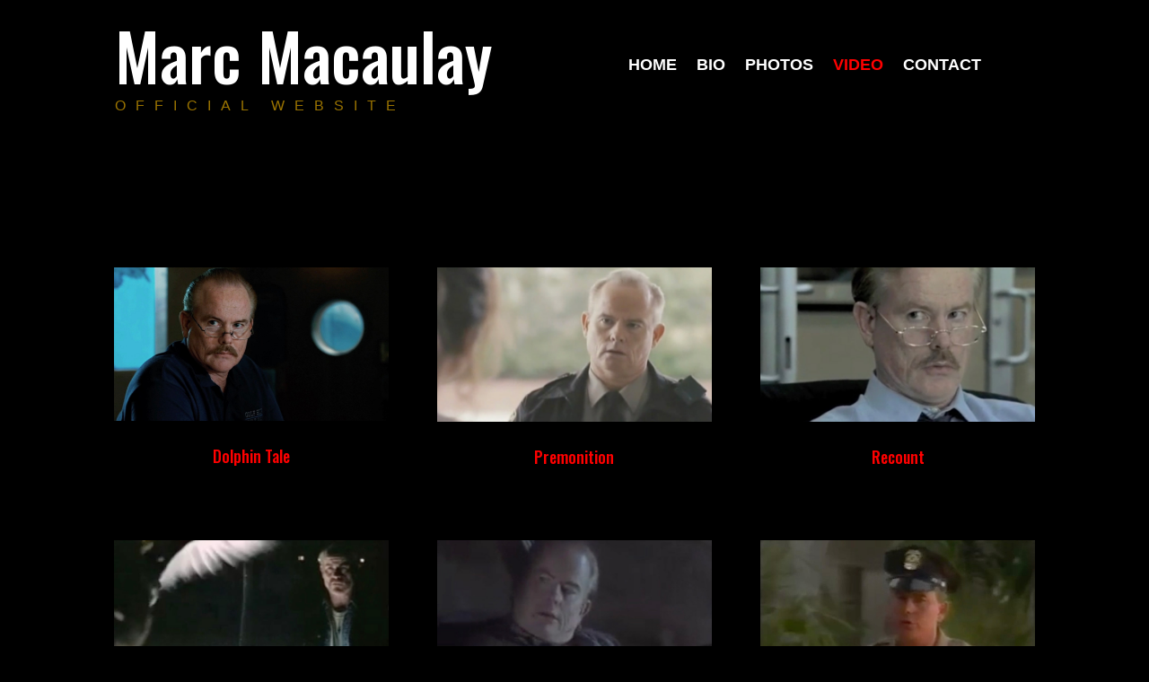

--- FILE ---
content_type: text/css
request_url: https://www.marcmacaulay.com/wp-content/et-cache/415/et-core-unified-415.min.css?ver=1737414460
body_size: 129
content:
.et_pb_social_media_follow_network_0.et_pb_social_network_link a.icon{background:url(http://tomhillmannmediadesign.com/wp-content/uploads/2012/01/button-actorsaccess.png) no-repeat}.et_pb_social_media_follow_network_1.et_pb_social_network_link a.icon{background:url(http://tomhillmannmediadesign.com/wp-content/uploads/2012/01/button-imdb.png) no-repeat}.et_pb_social_media_follow_network_2.et_pb_social_network_link a.icon{background:url(http://tomhillmannmediadesign.com/wp-content/uploads/2012/01/button-resume.png) no-repeat}.cu-blog .et_pb_salvattore_content[data-columns]::before{content:'4 .column.size-1of4'!important}@media only screen and (min-width:981px){.cu-blog .column.size-1of4{width:24%!important;margin-right:1%}}

--- FILE ---
content_type: text/css
request_url: https://www.marcmacaulay.com/wp-content/et-cache/415/et-core-unified-tb-1756-tb-1900-tb-1770-deferred-415.min.css?ver=1737414460
body_size: 1128
content:
.et_pb_sticky div.et_pb_section.et_pb_section_0_tb_header{background-image:initial!important}.et_pb_section_0_tb_header{height:auto;min-height:100px;max-height:170px}.et_pb_sticky .et_pb_section_0_tb_header{height:100px}.et_pb_section_0_tb_header.et_pb_section{padding-top:0px;padding-bottom:0px;background-color:RGBA(255,255,255,0)!important}.et_pb_section_0_tb_header,div.et_pb_section.et_pb_section_0_tb_header{transition:height 300ms ease 0ms,max-height 300ms ease 0ms,background-color 300ms ease 0ms,background-image 300ms ease 0ms}.et_pb_sticky .et_pb_section_0_tb_header.et_pb_section{background-color:#000000!important}.et_pb_row_0_tb_header.et_pb_row{padding-top:15px!important;padding-bottom:15px!important;padding-top:15px;padding-bottom:15px}.et_pb_row_0_tb_header,body #page-container .et-db #et-boc .et-l .et_pb_row_0_tb_header.et_pb_row,body.et_pb_pagebuilder_layout.single #page-container #et-boc .et-l .et_pb_row_0_tb_header.et_pb_row,body.et_pb_pagebuilder_layout.single.et_full_width_page #page-container #et-boc .et-l .et_pb_row_0_tb_header.et_pb_row{max-width:80%}.et_pb_text_0_tb_header h1{font-size:73px;color:#FFFFFF!important;text-shadow:0em 0.1em 0.1em RGBA(255,255,255,0);transition:font-size 300ms ease 0ms}.et_pb_sticky .et_pb_text_0_tb_header h1{font-size:40px}.et_pb_text_0_tb_header{padding-top:10px!important;padding-bottom:10px!important}.et_pb_text_1_tb_header.et_pb_text{color:#9b7400!important}.et_pb_text_1_tb_header{font-family:'Arial',Helvetica,Arial,Lucida,sans-serif;text-transform:uppercase;font-size:16px;letter-spacing:11px;margin-top:-13px!important;transition:font-size 300ms ease 0ms,letter-spacing 300ms ease 0ms,margin 300ms ease 0ms}body.uiwebview .et_pb_text_1_tb_header,body.iphone .et_pb_text_1_tb_header{font-variant-ligatures:no-common-ligatures}.et_pb_menu_0_tb_header.et_pb_menu ul li a{font-family:'Arial',Helvetica,Arial,Lucida,sans-serif;font-weight:700;text-transform:uppercase;font-size:18px;color:#FFFFFF!important}.et_pb_menu_0_tb_header.et_pb_menu ul li:hover>a,.et_pb_menu_0_tb_header.et_pb_menu ul li.current-menu-item a,.et_pb_menu_0_tb_header.et_pb_menu ul li.current-menu-item a:hover{color:#FF0000!important}.et_pb_menu_0_tb_header.et_pb_menu{background-color:RGBA(255,255,255,0)}.et_pb_menu_0_tb_header{margin-top:42px!important;margin-bottom:42px!important}.et_pb_menu_0_tb_header.et_pb_menu ul li a,.et_pb_menu_0_tb_header,.et_pb_menu_0_tb_header.et_pb_menu ul li.current-menu-item a{transition:color 300ms ease 0ms,margin 300ms ease 0ms}.et_pb_menu_0_tb_header.et_pb_menu .nav li ul,.et_pb_menu_0_tb_header.et_pb_menu .et_mobile_menu,.et_pb_menu_0_tb_header.et_pb_menu .et_mobile_menu ul{background-color:#FFFFFF!important}.et_pb_menu_0_tb_header.et_pb_menu nav>ul>li>a:hover{opacity:1}.et_pb_menu_0_tb_header .et_pb_menu_inner_container>.et_pb_menu__logo-wrap,.et_pb_menu_0_tb_header .et_pb_menu__logo-slot{width:auto;max-width:100%}.et_pb_menu_0_tb_header .et_pb_menu_inner_container>.et_pb_menu__logo-wrap .et_pb_menu__logo img,.et_pb_menu_0_tb_header .et_pb_menu__logo-slot .et_pb_menu__logo-wrap img{height:auto;max-height:none}.et_pb_menu_0_tb_header .mobile_nav .mobile_menu_bar:before{font-size:58px;color:#7EBEC5}.et_pb_menu_0_tb_header .et_pb_menu__icon.et_pb_menu__search-button,.et_pb_menu_0_tb_header .et_pb_menu__icon.et_pb_menu__close-search-button,.et_pb_menu_0_tb_header .et_pb_menu__icon.et_pb_menu__cart-button{color:#7EBEC5}.et_pb_sticky .et_pb_text_1_tb_header{font-size:9px;letter-spacing:7px;margin-top:-21px!important}.et_pb_sticky .et_pb_menu_0_tb_header.et_pb_menu{margin-top:21px!important;margin-bottom:21px!important}@media only screen and (max-width:980px){.et_pb_section_0_tb_header{height:auto;max-height:170px}.et_pb_text_0_tb_header h1{font-size:46px}.et_pb_text_1_tb_header{font-size:8px;letter-spacing:4px}.et_pb_text_1_tb_header.et_pb_text{color:#9b7400!important}.et_pb_menu_0_tb_header.et_pb_menu ul li a{font-size:18px;color:#FFFFFF!important}.et_pb_menu_0_tb_header{margin-top:-77px!important}.et_pb_menu_0_tb_header .mobile_nav .mobile_menu_bar:before{color:#FF0000}}@media only screen and (max-width:767px){.et_pb_section_0_tb_header{height:175px;max-height:1000px}.et_pb_text_0_tb_header h1{font-size:38px;text-align:center}.et_pb_text_1_tb_header{font-size:8px;letter-spacing:4px}.et_pb_text_1_tb_header.et_pb_text{color:#9b7400!important}.et_pb_menu_0_tb_header.et_pb_menu ul li a{font-size:18px;color:#000000!important}.et_pb_menu_0_tb_header{margin-top:0px!important;margin-bottom:0px!important}}.et_pb_section_0_tb_body.et_pb_section{background-color:#000000!important}.et_pb_row_0_tb_body,body #page-container .et-db #et-boc .et-l .et_pb_row_0_tb_body.et_pb_row,body.et_pb_pagebuilder_layout.single #page-container #et-boc .et-l .et_pb_row_0_tb_body.et_pb_row,body.et_pb_pagebuilder_layout.single.et_full_width_page #page-container #et-boc .et-l .et_pb_row_0_tb_body.et_pb_row{width:100%}.et_pb_post_content_0_tb_body{padding-top:0px;padding-bottom:0px;width:100%;max-width:100%}@media only screen and (min-width:981px){.et_pb_row_0_tb_body,body #page-container .et-db #et-boc .et-l .et_pb_row_0_tb_body.et_pb_row,body.et_pb_pagebuilder_layout.single #page-container #et-boc .et-l .et_pb_row_0_tb_body.et_pb_row,body.et_pb_pagebuilder_layout.single.et_full_width_page #page-container #et-boc .et-l .et_pb_row_0_tb_body.et_pb_row{max-width:1540px}}@media only screen and (max-width:980px){.et_pb_row_0_tb_body,body #page-container .et-db #et-boc .et-l .et_pb_row_0_tb_body.et_pb_row,body.et_pb_pagebuilder_layout.single #page-container #et-boc .et-l .et_pb_row_0_tb_body.et_pb_row,body.et_pb_pagebuilder_layout.single.et_full_width_page #page-container #et-boc .et-l .et_pb_row_0_tb_body.et_pb_row{max-width:1540px}}.et_pb_section_0_tb_footer{max-height:none}.et_pb_section_0_tb_footer.et_pb_section{padding-bottom:43px;background-color:#000000!important}.et_pb_row_0_tb_footer{background-color:RGBA(255,255,255,0);min-height:40px}.et_pb_row_0_tb_footer.et_pb_row{padding-top:25px!important;padding-bottom:22px!important;margin-top:-40px!important;margin-right:auto!important;margin-bottom:-1px!important;margin-left:auto!important;padding-top:25px;padding-bottom:22px}.et_pb_text_0_tb_footer{font-size:12px}body.uiwebview .et_pb_text_0_tb_footer,body.iphone .et_pb_text_0_tb_footer{font-variant-ligatures:no-common-ligatures}@media only screen and (max-width:980px){.et_pb_section_0_tb_footer{max-height:none}}@media only screen and (max-width:767px){.et_pb_section_0_tb_footer{max-height:none}}.et_pb_section_0.et_pb_section{background-color:#000000!important}.et_pb_blog_0 .et_pb_post .entry-title a,.et_pb_blog_0 .not-found-title{color:#FF0000!important}.et_pb_blog_0 .et_pb_post .entry-title,.et_pb_blog_0 .not-found-title{text-align:center!important}.et_pb_blog_0{background-color:RGBA(255,255,255,0)}.et_pb_blog_0 .et_pb_blog_grid .et_pb_post{border-width:0px;border-color:RGBA(255,255,255,0);background-color:RGBA(255,255,255,0)}